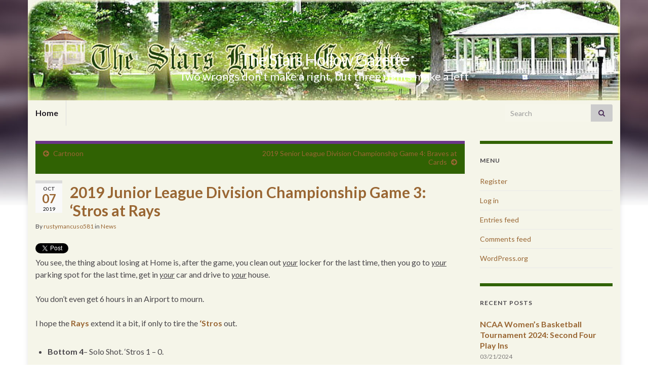

--- FILE ---
content_type: text/html; charset=UTF-8
request_url: https://thestarshollowgazette.com/2019/10/07/2019-junior-league-division-championship-game-3-stros-at-rays/
body_size: 15512
content:
<!DOCTYPE html><!--[if IE 7]>
<html class="ie ie7" lang="en-US" prefix="og: http://ogp.me/ns#">
<![endif]-->
<!--[if IE 8]>
<html class="ie ie8" lang="en-US" prefix="og: http://ogp.me/ns#">
<![endif]-->
<!--[if !(IE 7) & !(IE 8)]><!-->
<html lang="en-US" prefix="og: http://ogp.me/ns#">
<!--<![endif]-->
    <head>
        <meta charset="UTF-8">
        <meta http-equiv="X-UA-Compatible" content="IE=edge">
        <meta name="viewport" content="width=device-width, initial-scale=1">
        <title>2019 Junior League Division Championship Game 3: &#8216;Stros at Rays &#8211; The Stars Hollow Gazette</title>
<meta name='robots' content='max-image-preview:large' />
	<style>img:is([sizes="auto" i], [sizes^="auto," i]) { contain-intrinsic-size: 3000px 1500px }</style>
	<link rel="alternate" type="application/rss+xml" title="The Stars Hollow Gazette &raquo; Feed" href="https://thestarshollowgazette.com/feed/" />
<link rel="alternate" type="application/rss+xml" title="The Stars Hollow Gazette &raquo; Comments Feed" href="https://thestarshollowgazette.com/comments/feed/" />
<script type="text/javascript">
/* <![CDATA[ */
window._wpemojiSettings = {"baseUrl":"https:\/\/s.w.org\/images\/core\/emoji\/16.0.1\/72x72\/","ext":".png","svgUrl":"https:\/\/s.w.org\/images\/core\/emoji\/16.0.1\/svg\/","svgExt":".svg","source":{"concatemoji":"https:\/\/thestarshollowgazette.com\/wp-includes\/js\/wp-emoji-release.min.js?ver=6.8.3"}};
/*! This file is auto-generated */
!function(s,n){var o,i,e;function c(e){try{var t={supportTests:e,timestamp:(new Date).valueOf()};sessionStorage.setItem(o,JSON.stringify(t))}catch(e){}}function p(e,t,n){e.clearRect(0,0,e.canvas.width,e.canvas.height),e.fillText(t,0,0);var t=new Uint32Array(e.getImageData(0,0,e.canvas.width,e.canvas.height).data),a=(e.clearRect(0,0,e.canvas.width,e.canvas.height),e.fillText(n,0,0),new Uint32Array(e.getImageData(0,0,e.canvas.width,e.canvas.height).data));return t.every(function(e,t){return e===a[t]})}function u(e,t){e.clearRect(0,0,e.canvas.width,e.canvas.height),e.fillText(t,0,0);for(var n=e.getImageData(16,16,1,1),a=0;a<n.data.length;a++)if(0!==n.data[a])return!1;return!0}function f(e,t,n,a){switch(t){case"flag":return n(e,"\ud83c\udff3\ufe0f\u200d\u26a7\ufe0f","\ud83c\udff3\ufe0f\u200b\u26a7\ufe0f")?!1:!n(e,"\ud83c\udde8\ud83c\uddf6","\ud83c\udde8\u200b\ud83c\uddf6")&&!n(e,"\ud83c\udff4\udb40\udc67\udb40\udc62\udb40\udc65\udb40\udc6e\udb40\udc67\udb40\udc7f","\ud83c\udff4\u200b\udb40\udc67\u200b\udb40\udc62\u200b\udb40\udc65\u200b\udb40\udc6e\u200b\udb40\udc67\u200b\udb40\udc7f");case"emoji":return!a(e,"\ud83e\udedf")}return!1}function g(e,t,n,a){var r="undefined"!=typeof WorkerGlobalScope&&self instanceof WorkerGlobalScope?new OffscreenCanvas(300,150):s.createElement("canvas"),o=r.getContext("2d",{willReadFrequently:!0}),i=(o.textBaseline="top",o.font="600 32px Arial",{});return e.forEach(function(e){i[e]=t(o,e,n,a)}),i}function t(e){var t=s.createElement("script");t.src=e,t.defer=!0,s.head.appendChild(t)}"undefined"!=typeof Promise&&(o="wpEmojiSettingsSupports",i=["flag","emoji"],n.supports={everything:!0,everythingExceptFlag:!0},e=new Promise(function(e){s.addEventListener("DOMContentLoaded",e,{once:!0})}),new Promise(function(t){var n=function(){try{var e=JSON.parse(sessionStorage.getItem(o));if("object"==typeof e&&"number"==typeof e.timestamp&&(new Date).valueOf()<e.timestamp+604800&&"object"==typeof e.supportTests)return e.supportTests}catch(e){}return null}();if(!n){if("undefined"!=typeof Worker&&"undefined"!=typeof OffscreenCanvas&&"undefined"!=typeof URL&&URL.createObjectURL&&"undefined"!=typeof Blob)try{var e="postMessage("+g.toString()+"("+[JSON.stringify(i),f.toString(),p.toString(),u.toString()].join(",")+"));",a=new Blob([e],{type:"text/javascript"}),r=new Worker(URL.createObjectURL(a),{name:"wpTestEmojiSupports"});return void(r.onmessage=function(e){c(n=e.data),r.terminate(),t(n)})}catch(e){}c(n=g(i,f,p,u))}t(n)}).then(function(e){for(var t in e)n.supports[t]=e[t],n.supports.everything=n.supports.everything&&n.supports[t],"flag"!==t&&(n.supports.everythingExceptFlag=n.supports.everythingExceptFlag&&n.supports[t]);n.supports.everythingExceptFlag=n.supports.everythingExceptFlag&&!n.supports.flag,n.DOMReady=!1,n.readyCallback=function(){n.DOMReady=!0}}).then(function(){return e}).then(function(){var e;n.supports.everything||(n.readyCallback(),(e=n.source||{}).concatemoji?t(e.concatemoji):e.wpemoji&&e.twemoji&&(t(e.twemoji),t(e.wpemoji)))}))}((window,document),window._wpemojiSettings);
/* ]]> */
</script>
<style id='wp-emoji-styles-inline-css' type='text/css'>

	img.wp-smiley, img.emoji {
		display: inline !important;
		border: none !important;
		box-shadow: none !important;
		height: 1em !important;
		width: 1em !important;
		margin: 0 0.07em !important;
		vertical-align: -0.1em !important;
		background: none !important;
		padding: 0 !important;
	}
</style>
<link rel='stylesheet' id='wp-block-library-css' href='https://thestarshollowgazette.com/wp-includes/css/dist/block-library/style.min.css?ver=6.8.3' type='text/css' media='all' />
<style id='classic-theme-styles-inline-css' type='text/css'>
/*! This file is auto-generated */
.wp-block-button__link{color:#fff;background-color:#32373c;border-radius:9999px;box-shadow:none;text-decoration:none;padding:calc(.667em + 2px) calc(1.333em + 2px);font-size:1.125em}.wp-block-file__button{background:#32373c;color:#fff;text-decoration:none}
</style>
<style id='global-styles-inline-css' type='text/css'>
:root{--wp--preset--aspect-ratio--square: 1;--wp--preset--aspect-ratio--4-3: 4/3;--wp--preset--aspect-ratio--3-4: 3/4;--wp--preset--aspect-ratio--3-2: 3/2;--wp--preset--aspect-ratio--2-3: 2/3;--wp--preset--aspect-ratio--16-9: 16/9;--wp--preset--aspect-ratio--9-16: 9/16;--wp--preset--color--black: #000000;--wp--preset--color--cyan-bluish-gray: #abb8c3;--wp--preset--color--white: #ffffff;--wp--preset--color--pale-pink: #f78da7;--wp--preset--color--vivid-red: #cf2e2e;--wp--preset--color--luminous-vivid-orange: #ff6900;--wp--preset--color--luminous-vivid-amber: #fcb900;--wp--preset--color--light-green-cyan: #7bdcb5;--wp--preset--color--vivid-green-cyan: #00d084;--wp--preset--color--pale-cyan-blue: #8ed1fc;--wp--preset--color--vivid-cyan-blue: #0693e3;--wp--preset--color--vivid-purple: #9b51e0;--wp--preset--gradient--vivid-cyan-blue-to-vivid-purple: linear-gradient(135deg,rgba(6,147,227,1) 0%,rgb(155,81,224) 100%);--wp--preset--gradient--light-green-cyan-to-vivid-green-cyan: linear-gradient(135deg,rgb(122,220,180) 0%,rgb(0,208,130) 100%);--wp--preset--gradient--luminous-vivid-amber-to-luminous-vivid-orange: linear-gradient(135deg,rgba(252,185,0,1) 0%,rgba(255,105,0,1) 100%);--wp--preset--gradient--luminous-vivid-orange-to-vivid-red: linear-gradient(135deg,rgba(255,105,0,1) 0%,rgb(207,46,46) 100%);--wp--preset--gradient--very-light-gray-to-cyan-bluish-gray: linear-gradient(135deg,rgb(238,238,238) 0%,rgb(169,184,195) 100%);--wp--preset--gradient--cool-to-warm-spectrum: linear-gradient(135deg,rgb(74,234,220) 0%,rgb(151,120,209) 20%,rgb(207,42,186) 40%,rgb(238,44,130) 60%,rgb(251,105,98) 80%,rgb(254,248,76) 100%);--wp--preset--gradient--blush-light-purple: linear-gradient(135deg,rgb(255,206,236) 0%,rgb(152,150,240) 100%);--wp--preset--gradient--blush-bordeaux: linear-gradient(135deg,rgb(254,205,165) 0%,rgb(254,45,45) 50%,rgb(107,0,62) 100%);--wp--preset--gradient--luminous-dusk: linear-gradient(135deg,rgb(255,203,112) 0%,rgb(199,81,192) 50%,rgb(65,88,208) 100%);--wp--preset--gradient--pale-ocean: linear-gradient(135deg,rgb(255,245,203) 0%,rgb(182,227,212) 50%,rgb(51,167,181) 100%);--wp--preset--gradient--electric-grass: linear-gradient(135deg,rgb(202,248,128) 0%,rgb(113,206,126) 100%);--wp--preset--gradient--midnight: linear-gradient(135deg,rgb(2,3,129) 0%,rgb(40,116,252) 100%);--wp--preset--font-size--small: 14px;--wp--preset--font-size--medium: 20px;--wp--preset--font-size--large: 20px;--wp--preset--font-size--x-large: 42px;--wp--preset--font-size--tiny: 10px;--wp--preset--font-size--regular: 16px;--wp--preset--font-size--larger: 26px;--wp--preset--spacing--20: 0.44rem;--wp--preset--spacing--30: 0.67rem;--wp--preset--spacing--40: 1rem;--wp--preset--spacing--50: 1.5rem;--wp--preset--spacing--60: 2.25rem;--wp--preset--spacing--70: 3.38rem;--wp--preset--spacing--80: 5.06rem;--wp--preset--shadow--natural: 6px 6px 9px rgba(0, 0, 0, 0.2);--wp--preset--shadow--deep: 12px 12px 50px rgba(0, 0, 0, 0.4);--wp--preset--shadow--sharp: 6px 6px 0px rgba(0, 0, 0, 0.2);--wp--preset--shadow--outlined: 6px 6px 0px -3px rgba(255, 255, 255, 1), 6px 6px rgba(0, 0, 0, 1);--wp--preset--shadow--crisp: 6px 6px 0px rgba(0, 0, 0, 1);}:where(.is-layout-flex){gap: 0.5em;}:where(.is-layout-grid){gap: 0.5em;}body .is-layout-flex{display: flex;}.is-layout-flex{flex-wrap: wrap;align-items: center;}.is-layout-flex > :is(*, div){margin: 0;}body .is-layout-grid{display: grid;}.is-layout-grid > :is(*, div){margin: 0;}:where(.wp-block-columns.is-layout-flex){gap: 2em;}:where(.wp-block-columns.is-layout-grid){gap: 2em;}:where(.wp-block-post-template.is-layout-flex){gap: 1.25em;}:where(.wp-block-post-template.is-layout-grid){gap: 1.25em;}.has-black-color{color: var(--wp--preset--color--black) !important;}.has-cyan-bluish-gray-color{color: var(--wp--preset--color--cyan-bluish-gray) !important;}.has-white-color{color: var(--wp--preset--color--white) !important;}.has-pale-pink-color{color: var(--wp--preset--color--pale-pink) !important;}.has-vivid-red-color{color: var(--wp--preset--color--vivid-red) !important;}.has-luminous-vivid-orange-color{color: var(--wp--preset--color--luminous-vivid-orange) !important;}.has-luminous-vivid-amber-color{color: var(--wp--preset--color--luminous-vivid-amber) !important;}.has-light-green-cyan-color{color: var(--wp--preset--color--light-green-cyan) !important;}.has-vivid-green-cyan-color{color: var(--wp--preset--color--vivid-green-cyan) !important;}.has-pale-cyan-blue-color{color: var(--wp--preset--color--pale-cyan-blue) !important;}.has-vivid-cyan-blue-color{color: var(--wp--preset--color--vivid-cyan-blue) !important;}.has-vivid-purple-color{color: var(--wp--preset--color--vivid-purple) !important;}.has-black-background-color{background-color: var(--wp--preset--color--black) !important;}.has-cyan-bluish-gray-background-color{background-color: var(--wp--preset--color--cyan-bluish-gray) !important;}.has-white-background-color{background-color: var(--wp--preset--color--white) !important;}.has-pale-pink-background-color{background-color: var(--wp--preset--color--pale-pink) !important;}.has-vivid-red-background-color{background-color: var(--wp--preset--color--vivid-red) !important;}.has-luminous-vivid-orange-background-color{background-color: var(--wp--preset--color--luminous-vivid-orange) !important;}.has-luminous-vivid-amber-background-color{background-color: var(--wp--preset--color--luminous-vivid-amber) !important;}.has-light-green-cyan-background-color{background-color: var(--wp--preset--color--light-green-cyan) !important;}.has-vivid-green-cyan-background-color{background-color: var(--wp--preset--color--vivid-green-cyan) !important;}.has-pale-cyan-blue-background-color{background-color: var(--wp--preset--color--pale-cyan-blue) !important;}.has-vivid-cyan-blue-background-color{background-color: var(--wp--preset--color--vivid-cyan-blue) !important;}.has-vivid-purple-background-color{background-color: var(--wp--preset--color--vivid-purple) !important;}.has-black-border-color{border-color: var(--wp--preset--color--black) !important;}.has-cyan-bluish-gray-border-color{border-color: var(--wp--preset--color--cyan-bluish-gray) !important;}.has-white-border-color{border-color: var(--wp--preset--color--white) !important;}.has-pale-pink-border-color{border-color: var(--wp--preset--color--pale-pink) !important;}.has-vivid-red-border-color{border-color: var(--wp--preset--color--vivid-red) !important;}.has-luminous-vivid-orange-border-color{border-color: var(--wp--preset--color--luminous-vivid-orange) !important;}.has-luminous-vivid-amber-border-color{border-color: var(--wp--preset--color--luminous-vivid-amber) !important;}.has-light-green-cyan-border-color{border-color: var(--wp--preset--color--light-green-cyan) !important;}.has-vivid-green-cyan-border-color{border-color: var(--wp--preset--color--vivid-green-cyan) !important;}.has-pale-cyan-blue-border-color{border-color: var(--wp--preset--color--pale-cyan-blue) !important;}.has-vivid-cyan-blue-border-color{border-color: var(--wp--preset--color--vivid-cyan-blue) !important;}.has-vivid-purple-border-color{border-color: var(--wp--preset--color--vivid-purple) !important;}.has-vivid-cyan-blue-to-vivid-purple-gradient-background{background: var(--wp--preset--gradient--vivid-cyan-blue-to-vivid-purple) !important;}.has-light-green-cyan-to-vivid-green-cyan-gradient-background{background: var(--wp--preset--gradient--light-green-cyan-to-vivid-green-cyan) !important;}.has-luminous-vivid-amber-to-luminous-vivid-orange-gradient-background{background: var(--wp--preset--gradient--luminous-vivid-amber-to-luminous-vivid-orange) !important;}.has-luminous-vivid-orange-to-vivid-red-gradient-background{background: var(--wp--preset--gradient--luminous-vivid-orange-to-vivid-red) !important;}.has-very-light-gray-to-cyan-bluish-gray-gradient-background{background: var(--wp--preset--gradient--very-light-gray-to-cyan-bluish-gray) !important;}.has-cool-to-warm-spectrum-gradient-background{background: var(--wp--preset--gradient--cool-to-warm-spectrum) !important;}.has-blush-light-purple-gradient-background{background: var(--wp--preset--gradient--blush-light-purple) !important;}.has-blush-bordeaux-gradient-background{background: var(--wp--preset--gradient--blush-bordeaux) !important;}.has-luminous-dusk-gradient-background{background: var(--wp--preset--gradient--luminous-dusk) !important;}.has-pale-ocean-gradient-background{background: var(--wp--preset--gradient--pale-ocean) !important;}.has-electric-grass-gradient-background{background: var(--wp--preset--gradient--electric-grass) !important;}.has-midnight-gradient-background{background: var(--wp--preset--gradient--midnight) !important;}.has-small-font-size{font-size: var(--wp--preset--font-size--small) !important;}.has-medium-font-size{font-size: var(--wp--preset--font-size--medium) !important;}.has-large-font-size{font-size: var(--wp--preset--font-size--large) !important;}.has-x-large-font-size{font-size: var(--wp--preset--font-size--x-large) !important;}
:where(.wp-block-post-template.is-layout-flex){gap: 1.25em;}:where(.wp-block-post-template.is-layout-grid){gap: 1.25em;}
:where(.wp-block-columns.is-layout-flex){gap: 2em;}:where(.wp-block-columns.is-layout-grid){gap: 2em;}
:root :where(.wp-block-pullquote){font-size: 1.5em;line-height: 1.6;}
</style>
<link rel='stylesheet' id='wp-polls-css' href='https://thestarshollowgazette.com/wp-content/plugins/wp-polls/polls-css.css?ver=2.77.3' type='text/css' media='all' />
<style id='wp-polls-inline-css' type='text/css'>
.wp-polls .pollbar {
	margin: 1px;
	font-size: 6px;
	line-height: 8px;
	height: 8px;
	background-image: url('https://thestarshollowgazette.com/wp-content/plugins/wp-polls/images/default/pollbg.gif');
	border: 1px solid #c8c8c8;
}

</style>
<link rel='stylesheet' id='wp-components-css' href='https://thestarshollowgazette.com/wp-includes/css/dist/components/style.min.css?ver=6.8.3' type='text/css' media='all' />
<link rel='stylesheet' id='godaddy-styles-css' href='https://thestarshollowgazette.com/wp-content/mu-plugins/vendor/wpex/godaddy-launch/includes/Dependencies/GoDaddy/Styles/build/latest.css?ver=2.0.2' type='text/css' media='all' />
<link rel='stylesheet' id='bootstrap-css' href='https://thestarshollowgazette.com/wp-content/themes/graphene/bootstrap/css/bootstrap.min.css?ver=6.8.3' type='text/css' media='all' />
<link rel='stylesheet' id='font-awesome-css' href='https://thestarshollowgazette.com/wp-content/themes/graphene/fonts/font-awesome/css/font-awesome.min.css?ver=6.8.3' type='text/css' media='all' />
<link rel='stylesheet' id='graphene-css' href='https://thestarshollowgazette.com/wp-content/themes/graphene/style.css?ver=2.9.4' type='text/css' media='screen' />
<link rel='stylesheet' id='graphene-responsive-css' href='https://thestarshollowgazette.com/wp-content/themes/graphene/responsive.css?ver=2.9.4' type='text/css' media='all' />
<link rel='stylesheet' id='graphene-blocks-css' href='https://thestarshollowgazette.com/wp-content/themes/graphene/blocks.css?ver=2.9.4' type='text/css' media='all' />
<script type="text/javascript" src="https://thestarshollowgazette.com/wp-includes/js/jquery/jquery.min.js?ver=3.7.1" id="jquery-core-js"></script>
<script type="text/javascript" src="https://thestarshollowgazette.com/wp-includes/js/jquery/jquery-migrate.min.js?ver=3.4.1" id="jquery-migrate-js"></script>
<script type="text/javascript" src="https://thestarshollowgazette.com/wp-content/themes/graphene/bootstrap/js/bootstrap.min.js?ver=2.9.4" id="bootstrap-js"></script>
<script type="text/javascript" src="https://thestarshollowgazette.com/wp-content/themes/graphene/js/bootstrap-hover-dropdown/bootstrap-hover-dropdown.min.js?ver=2.9.4" id="bootstrap-hover-dropdown-js"></script>
<script type="text/javascript" src="https://thestarshollowgazette.com/wp-content/themes/graphene/js/bootstrap-submenu/bootstrap-submenu.min.js?ver=2.9.4" id="bootstrap-submenu-js"></script>
<script type="text/javascript" src="https://thestarshollowgazette.com/wp-content/themes/graphene/js/jquery.infinitescroll.min.js?ver=2.9.4" id="infinite-scroll-js"></script>
<script type="text/javascript" id="graphene-js-extra">
/* <![CDATA[ */
var grapheneJS = {"siteurl":"https:\/\/thestarshollowgazette.com","ajaxurl":"https:\/\/thestarshollowgazette.com\/wp-admin\/admin-ajax.php","templateUrl":"https:\/\/thestarshollowgazette.com\/wp-content\/themes\/graphene","isSingular":"1","enableStickyMenu":"","shouldShowComments":"1","commentsOrder":"newest","sliderDisable":"1","sliderInterval":"7000","infScrollBtnLbl":"Load more","infScrollOn":"1","infScrollCommentsOn":"1","totalPosts":"1","postsPerPage":"10","isPageNavi":"","infScrollMsgText":"Fetching window.grapheneInfScrollItemsPerPage of window.grapheneInfScrollItemsLeft items left ...","infScrollMsgTextPlural":"Fetching window.grapheneInfScrollItemsPerPage of window.grapheneInfScrollItemsLeft items left ...","infScrollFinishedText":"All loaded!","commentsPerPage":"50","totalComments":"0","infScrollCommentsMsg":"Fetching window.grapheneInfScrollCommentsPerPage of window.grapheneInfScrollCommentsLeft comments left ...","infScrollCommentsMsgPlural":"Fetching window.grapheneInfScrollCommentsPerPage of window.grapheneInfScrollCommentsLeft comments left ...","infScrollCommentsFinishedMsg":"All comments loaded!","disableLiveSearch":"1","txtNoResult":"No result found.","isMasonry":""};
/* ]]> */
</script>
<script type="text/javascript" src="https://thestarshollowgazette.com/wp-content/themes/graphene/js/graphene.js?ver=2.9.4" id="graphene-js"></script>
<link rel="https://api.w.org/" href="https://thestarshollowgazette.com/wp-json/" /><link rel="alternate" title="JSON" type="application/json" href="https://thestarshollowgazette.com/wp-json/wp/v2/posts/34296" /><link rel="EditURI" type="application/rsd+xml" title="RSD" href="https://thestarshollowgazette.com/xmlrpc.php?rsd" />
<meta name="generator" content="WordPress 6.8.3" />
<link rel="canonical" href="https://thestarshollowgazette.com/2019/10/07/2019-junior-league-division-championship-game-3-stros-at-rays/" />
<link rel='shortlink' href='https://thestarshollowgazette.com/?p=34296' />
<link rel="alternate" title="oEmbed (JSON)" type="application/json+oembed" href="https://thestarshollowgazette.com/wp-json/oembed/1.0/embed?url=https%3A%2F%2Fthestarshollowgazette.com%2F2019%2F10%2F07%2F2019-junior-league-division-championship-game-3-stros-at-rays%2F" />
<link rel="alternate" title="oEmbed (XML)" type="text/xml+oembed" href="https://thestarshollowgazette.com/wp-json/oembed/1.0/embed?url=https%3A%2F%2Fthestarshollowgazette.com%2F2019%2F10%2F07%2F2019-junior-league-division-championship-game-3-stros-at-rays%2F&#038;format=xml" />
		<script>
		   WebFontConfig = {
		      google: { 
		      	families: ["Lato:400,400i,700,700i&display=swap"]		      }
		   };

		   (function(d) {
		      var wf = d.createElement('script'), s = d.scripts[0];
		      wf.src = 'https://ajax.googleapis.com/ajax/libs/webfont/1.6.26/webfont.js';
		      wf.async = true;
		      s.parentNode.insertBefore(wf, s);
		   })(document);
		</script>
	<style type="text/css">
.top-bar{background-color:#F5F5E9} .top-bar .searchform .btn-default, .top-bar #top_search .searchform .btn-default{color:#F5F5E9}.navbar {background: #F5F5E9} @media only screen and (max-width: 768px){ #mega-menu-wrap-Header-Menu .mega-menu-toggle + #mega-menu-Header-Menu {background: #F5F5E9} }#content, body > .container > .panel-layout, #header {background-color: #F5F5E9}.post, .singular .post, .singular .posts-list .post, .homepage_pane, .entry-author {background-color: #F5F5E9}.entry-footer {border-color: #F5F5E9}.post-title, .post-title a, .post-title a:hover, .post-title a:visited {color: #996633}a, .post .date .day, .pagination>li>a, .pagination>li>a:hover, .pagination>li>span, #comments > h4.current a, #comments > h4.current a .fa, .post-nav-top p, .post-nav-top a, .autocomplete-suggestions strong {color: #996633}a:focus, a:hover, .post-nav-top a:hover {color: #663300}.sticky {border-color: #F5F5E9}.child-page {background-color: #F5F5E9}.sidebar .sidebar-wrap {background-color: #F5F5E9; border-color: #306203}.btn, .btn:focus, .btn:hover, .btn a, .Button, .colour-preview .button, input[type="submit"], button[type="submit"], #commentform #submit, .wpsc_buy_button, #back-to-top, .wp-block-button .wp-block-button__link:not(.has-background) {background: #306203; color: #ffffff} .wp-block-button.is-style-outline .wp-block-button__link {background:transparent; border-color: #306203}.btn.btn-outline, .btn.btn-outline:hover {color: #306203;border-color: #306203}.post-nav-top, .archive-title, .page-title, .term-desc, .breadcrumb {background-color: #306203; border-color: #6b3589}#comments .comment, #comments .pingback, #comments .trackback {background-color: #F5F5E9; border-color: #eeeeee; box-shadow: 0 0 3px #eeeeee; box-shadow: 0 0 3px rgba(238,238,238,0.05); color: #4a474b}#header .header_title{ font-weight:Bold; }.carousel, .carousel .item{height:400px}@media (max-width: 991px) {.carousel, .carousel .item{height:250px}}#header{max-height:198px}.post-title, .post-title a, .post-title a:hover, .post-title a:visited{ color: #996633 }
</style>
		<script type="application/ld+json">{"@context":"http:\/\/schema.org","@type":"Article","mainEntityOfPage":"https:\/\/thestarshollowgazette.com\/2019\/10\/07\/2019-junior-league-division-championship-game-3-stros-at-rays\/","publisher":{"@type":"Organization","name":"The Stars Hollow Gazette"},"headline":"2019 Junior League Division Championship Game 3: &#8216;Stros at Rays","datePublished":"2019-10-07T12:30:42+00:00","dateModified":"2019-10-07T04:22:49+00:00","description":"You see, the thing about losing at Home is, after the game, you clean out your locker for the last time, then you go to your parking spot for the last time, get in your car and drive to your house. You don't even get 6 hours in an Airport to mourn. I hope the ...","author":{"@type":"Person","name":"rustymancuso581"}}</script>
	<style type="text/css">.recentcomments a{display:inline !important;padding:0 !important;margin:0 !important;}</style><style type="text/css" id="custom-background-css">
body.custom-background { background-image: url("https://thestarshollowgazette.com/wp-content/themes/graphene/images/bg.jpg"); background-position: center top; background-size: contain; background-repeat: no-repeat; background-attachment: scroll; }
</style>
	<meta property="og:type" content="article" />
<meta property="og:title" content="2019 Junior League Division Championship Game 3: &#8216;Stros at Rays" />
<meta property="og:url" content="https://thestarshollowgazette.com/2019/10/07/2019-junior-league-division-championship-game-3-stros-at-rays/" />
<meta property="og:site_name" content="The Stars Hollow Gazette" />
<meta property="og:description" content="You see, the thing about losing at Home is, after the game, you clean out your locker for the last time, then you go to your parking spot for the last time, get in your car and drive to your house. You don&#039;t even get 6 hours in an Airport to mourn. I hope the ..." />
<meta property="og:updated_time" content="2019-10-07T04:22:49+00:00" />
<meta property="article:modified_time" content="2019-10-07T04:22:49+00:00" />
<meta property="article:published_time" content="2019-10-07T12:30:42+00:00" />
    </head>
    <body class="wp-singular post-template-default single single-post postid-34296 single-format-standard custom-background wp-embed-responsive wp-theme-graphene layout-boxed two_col_left two-columns singular equal-widget-bg">
        
        <div class="container boxed-wrapper">
            
            

            <div id="header" class="row">

                <img src="https://thestarshollowgazette.com/wp-content/uploads/2015/10/gazebobanner_new_1024x183-1024x183.jpg" alt="gazebobanner_new_1024x183" title="gazebobanner_new_1024x183" width="1024" height="183" />                
                                                                </div>


                        <nav class="navbar row ">

                <div class="navbar-header align-center">
                		                    <button type="button" class="navbar-toggle collapsed" data-toggle="collapse" data-target="#header-menu-wrap, #secondary-menu-wrap">
	                        <span class="sr-only">Toggle navigation</span>
	                        <span class="icon-bar"></span>
	                        <span class="icon-bar"></span>
	                        <span class="icon-bar"></span>
	                    </button>
                	                    
                    
                                            <p class="header_title">
                            <a href="https://thestarshollowgazette.com" title="Go back to the front page">                                The Stars Hollow Gazette                            </a>                        </p>
                    
                                                    <p class="header_desc">Two wrongs don&#039;t make a right, but three rights make a left</p>
                                            
                                    </div>

                                    <div class="collapse navbar-collapse" id="header-menu-wrap">

            			<ul class="nav navbar-nav flip"><li ><a href="https://thestarshollowgazette.com/">Home</a></li></ul>                        
            			                            <div id="top_search" class="navbar-form navbar-right">
                                <form class="searchform" method="get" action="https://thestarshollowgazette.com">
	<div class="input-group">
		<div class="form-group live-search-input">
			<label for="s" class="screen-reader-text">Search for:</label>
		    <input type="text" id="s" name="s" class="form-control" placeholder="Search">
		    		</div>
	    <span class="input-group-btn">
	    	<button class="btn btn-default" type="submit"><i class="fa fa-search"></i></button>
	    </span>
    </div>
    </form>                                                            </div>
                                                
                                            </div>
                
                                    
                            </nav>

            
            <div id="content" class="clearfix hfeed row">
                
                    
                                        
                    <div id="content-main" class="clearfix content-main col-md-9">
                    
	
		<div class="post-nav post-nav-top clearfix">
			<p class="previous col-sm-6"><i class="fa fa-arrow-circle-left"></i> <a href="https://thestarshollowgazette.com/2019/10/07/cartnoon-248/" rel="prev">Cartnoon</a></p>			<p class="next-post col-sm-6"><a href="https://thestarshollowgazette.com/2019/10/07/2019-senior-league-division-championship-game-4-braves-at-cards/" rel="next">2019 Senior League Division Championship Game 4: Braves at Cards</a> <i class="fa fa-arrow-circle-right"></i></p>					</div>
		        
<div id="post-34296" class="clearfix post post-34296 type-post status-publish format-standard hentry category-news tag-2019-mlb-playoffs tag-mlb-playoffs item-wrap">
		
	<div class="entry clearfix">
    	
                    	<div class="post-date date alpha with-year">
            <p class="default_date">
            	<span class="month">Oct</span>
                <span class="day">07</span>
                	                <span class="year">2019</span>
                            </p>
                    </div>
            
		        <h1 class="post-title entry-title">
			2019 Junior League Division Championship Game 3: &#8216;Stros at Rays			        </h1>
		
			    <ul class="post-meta entry-meta clearfix">
	    		        <li class="byline">
	        	By <span class="author"><a href="https://thestarshollowgazette.com/author/rustymancuso581/" rel="author">rustymancuso581</a></span><span class="entry-cat"> in <span class="terms"><a class="term term-category term-6552" href="https://thestarshollowgazette.com/category/news/">News</a></span></span>	        </li>
	        	    </ul>
    
				
				<div class="entry-content clearfix">
							
						<div class="add-this"><a href="https://twitter.com/share" class="twitter-share-button"{count} data-via="starshollowgzt">Tweet</a>
<script>!function(d,s,id){var js,fjs=d.getElementsByTagName(s)[0],p=/^http:/.test(d.location)?'http':'https';if(!d.getElementById(id)){js=d.createElement(s);js.id=id;js.src=p+'://platform.twitter.com/widgets.js';fjs.parentNode.insertBefore(js,fjs);}}(document, 'script', 'twitter-wjs');</script></div>				
						<p>You see, the thing about losing at Home is, after the game, you clean out <i><u>your</u></i> locker for the last time, then you go to <i><u>your</u></i> parking spot for the last time, get in <i><u>your</u></i> car and drive to <i><u>your</u></i> house.</p>
<p>You don&#8217;t even get 6 hours in an Airport to mourn.</p>
<p>I hope the <b><a href="https://en.wikipedia.org/wiki/Tampa_Bay_Rays">Rays</a></b> extend it a bit, if only to tire the <b><a href="https://en.wikipedia.org/wiki/Houston_Astros">&#8216;Stros</a></b> out.</p>
<ul>
<li><b>Bottom 4</b>&#8211; Solo Shot.  &#8216;Stros 1 &#8211; 0.</li>
<li><b>Bottom 7</b>&#8211; Error. Double.  RBI Single.  &#8216;Stros 2 &#8211; 0.</li>
<li><b>Bottom 8</b>&#8211; Single.  Single.  Cacrifice. RBI Single.  &#8216;Stros 3 &#8211; 0.</li>
<li><b>Top 9</b>&#8211; Single.  Single.  Wild Pitch.  Walk.  RBI Sacrifice.  &#8216;Stros 3 &#8211; 1 Final.  &#8216;Stros lead Series 2 &#8211; 0.</li>
</ul>
<p>The <b><a href="https://www.mlb.com/rays">Rays&#8217;</a></b> hope is Charlie Morton (R, 16 &#8211; 6, 3.05 ERA) who&#8217;s had 4 years in the Playoffs (including this one) with 8 appearances for a record of 3 &#8211; 2.  He&#8217;s allowed 17 Runs in 36.1 Innings with 3 HR, 15 Walks and 35 Ks for an ERA of 3.96.  He throws Heat (not as often as some) and Curves with an occasional Cutter.</p>
<p>The <b><a href="https://www.mlb.com/astros">&#8216;Stros</a></b> look to close it out early behind Zack Greinke (R, 18 &#8211; 5, 2.93 ERA), a 5 year Post Season Veteran with 11 appearances and a record of 3 &#8211; 4.  In 67 Innings he&#8217;s allowed 33 Runs with 9 HRs and 15 Walks to 59 Ks for an ERA of 4.03.  He throws less than 50% Fastballs and spreads his junk between Changeups, Sliders, and Curves.</p>
								</div>
		
			    <ul class="entry-footer">
	    		        <li class="post-tags col-sm-8"><i class="fa fa-tags" title="Tags"></i> <span class="terms"><a class="term term-tagpost_tag term-7424" href="https://thestarshollowgazette.com/tag/2019-mlb-playoffs/">2019 MLB Playoffs</a>, <a class="term term-tagpost_tag term-6878" href="https://thestarshollowgazette.com/tag/mlb-playoffs/">MLB Playoffs</a></span></li>
	        	    </ul>
    	</div>

</div>

    <div class="entry-author">
        <div class="row">
            <div class="author-avatar col-sm-3">
            	<a href="https://thestarshollowgazette.com/author/rustymancuso581/" rel="author">
					<img alt='' src='https://secure.gravatar.com/avatar/0ab56b4d97b12ec90d9ad8d242b563b88acb8a212cd494439625c323191619c0?s=200&#038;d=blank&#038;r=r' srcset='https://secure.gravatar.com/avatar/0ab56b4d97b12ec90d9ad8d242b563b88acb8a212cd494439625c323191619c0?s=400&#038;d=blank&#038;r=r 2x' class='avatar avatar-200 photo' height='200' width='200' decoding='async'/>                </a>
            </div>

            <div class="author-bio col-sm-9">
                <h3 class="section-title-sm">rustymancuso581</h3>
                    <ul class="author-social">
    	        
			        <li><a href="mailto:petal@menspac.com"><i class="fa fa-envelope-o"></i></a></li>
            </ul>
                </div>
        </div>
    </div>
    












            
  

                </div><!-- #content-main -->
        
            
<div id="sidebar1" class="sidebar sidebar-right widget-area col-md-3">

	
    <div id="meta-3" class="sidebar-wrap widget_meta"><h2 class="widget-title">Menu</h2>
		<ul>
			<li><a href="https://thestarshollowgazette.com/wp-login.php?action=register">Register</a></li>			<li><a href="https://thestarshollowgazette.com/wp-login.php">Log in</a></li>
			<li><a href="https://thestarshollowgazette.com/feed/">Entries feed</a></li>
			<li><a href="https://thestarshollowgazette.com/comments/feed/">Comments feed</a></li>

			<li><a href="https://wordpress.org/">WordPress.org</a></li>
		</ul>

		</div>
		<div id="recent-posts-2" class="sidebar-wrap widget_recent_entries">
		<h2 class="widget-title">Recent Posts</h2>
		<ul>
											<li>
					<a href="https://thestarshollowgazette.com/2024/03/21/ncaa-womens-basketball-tournament-2024-second-four-play-ins/">NCAA Women&#8217;s Basketball Tournament 2024: Second Four Play Ins</a>
											<span class="post-date">03/21/2024</span>
									</li>
											<li>
					<a href="https://thestarshollowgazette.com/2024/03/21/2024-ncaa-mens-basket-ball-tournament-round-of-64-2nd-34-evening-2/">2024 NCAA Men&#8217;s Basket Ball Tournament &#8211; Round of 64 &#8211; 2nd 34 &#8211; Evening</a>
											<span class="post-date">03/21/2024</span>
									</li>
											<li>
					<a href="https://thestarshollowgazette.com/2024/03/21/2024-ncaa-mens-basket-ball-tournament-round-of-64-1st-34-afternoon/">2024 NCAA Men&#8217;s Basket Ball Tournament &#8211; Round of 64 &#8211; 1st 34 &#8211; Afternoon</a>
											<span class="post-date">03/21/2024</span>
									</li>
											<li>
					<a href="https://thestarshollowgazette.com/2024/03/21/six-in-the-morning-thursday-21-march-2024/">Six In The Morning Thursday 21 March 2024</a>
											<span class="post-date">03/21/2024</span>
									</li>
											<li>
					<a href="https://thestarshollowgazette.com/2024/03/20/ncaa-womens-basketball-tournament-2024-first-four-play-ins-round-1-2/">NCAA Women&#8217;s Basketball Tournament 2024: First Four Play Ins – Round 1</a>
											<span class="post-date">03/20/2024</span>
									</li>
											<li>
					<a href="https://thestarshollowgazette.com/2024/03/20/ncaa-mens-basketball-tournament-2024-second-four-play-ins-2/">NCAA Men&#8217;s Basketball Tournament 2024: Second Four Play Ins</a>
											<span class="post-date">03/20/2024</span>
									</li>
											<li>
					<a href="https://thestarshollowgazette.com/2024/03/20/six-in-the-morning-wednesday-20-march-2024/">Six In The Morning Wednesday 20 March 2024</a>
											<span class="post-date">03/20/2024</span>
									</li>
											<li>
					<a href="https://thestarshollowgazette.com/2024/03/19/2024-ncaa-mens-basket-ball-tournament-play-ins-first-four/">2024 NCAA Men&#8217;s Basket Ball Tournament &#8211; Play-Ins &#8211; First Four</a>
											<span class="post-date">03/19/2024</span>
									</li>
											<li>
					<a href="https://thestarshollowgazette.com/2024/03/19/six-in-the-morning-tuesday-19-march-2024/">Six In The Morning Tuesday 19 March 2024</a>
											<span class="post-date">03/19/2024</span>
									</li>
											<li>
					<a href="https://thestarshollowgazette.com/2024/03/18/six-in-the-morning-monday-18-march-2024/">Six In The Morning Monday 18 March 2024</a>
											<span class="post-date">03/18/2024</span>
									</li>
											<li>
					<a href="https://thestarshollowgazette.com/2024/03/17/six-in-the-morning-sunday-17-march-2024/">Six In The Morning Sunday 17 March 2024</a>
											<span class="post-date">03/17/2024</span>
									</li>
											<li>
					<a href="https://thestarshollowgazette.com/2024/03/16/six-in-the-morning-saturday-16-march-2024/">Six In The Morning Saturday 16 March 2024</a>
											<span class="post-date">03/16/2024</span>
									</li>
											<li>
					<a href="https://thestarshollowgazette.com/2024/03/15/six-in-the-morning-friday-15-march-2024/">Six In The Morning Friday 15 March 2024</a>
											<span class="post-date">03/15/2024</span>
									</li>
											<li>
					<a href="https://thestarshollowgazette.com/2024/03/14/six-in-the-morning-thursday-14-march-2024/">Six In The Morning Thursday 14 March 2024</a>
											<span class="post-date">03/14/2024</span>
									</li>
											<li>
					<a href="https://thestarshollowgazette.com/2024/03/13/six-in-the-morning-wednesday-13-march-2024/">Six In The Morning Wednesday 13 March 2024</a>
											<span class="post-date">03/13/2024</span>
									</li>
											<li>
					<a href="https://thestarshollowgazette.com/2024/03/12/six-in-the-morning-tuesday-12-march-2024/">Six In The Morning Tuesday 12 March 2024</a>
											<span class="post-date">03/12/2024</span>
									</li>
											<li>
					<a href="https://thestarshollowgazette.com/2024/03/11/six-in-the-morning-monday-11-march-2024/">Six In The Morning Monday 11 March 2024</a>
											<span class="post-date">03/11/2024</span>
									</li>
											<li>
					<a href="https://thestarshollowgazette.com/2024/03/10/six-in-the-morning-sunday-10-march-2024/">Six In The Morning Sunday 10 March 2024</a>
											<span class="post-date">03/10/2024</span>
									</li>
											<li>
					<a href="https://thestarshollowgazette.com/2024/03/09/six-in-the-morning-saturday-9-march-2024/">Six In The Morning Saturday 9 March 2024</a>
											<span class="post-date">03/09/2024</span>
									</li>
											<li>
					<a href="https://thestarshollowgazette.com/2024/03/08/six-in-the-morning-friday-8-march-2024/">Six In The Morning Friday 8 March 2024</a>
											<span class="post-date">03/08/2024</span>
									</li>
											<li>
					<a href="https://thestarshollowgazette.com/2024/03/07/six-in-the-morning-thursday-7-march-2024/">Six In The Morning Thursday 7 March 2024</a>
											<span class="post-date">03/07/2024</span>
									</li>
											<li>
					<a href="https://thestarshollowgazette.com/2024/03/06/six-in-the-morning-wednesday-6-march-2024/">Six In The Morning Wednesday 6 March 2024</a>
											<span class="post-date">03/06/2024</span>
									</li>
											<li>
					<a href="https://thestarshollowgazette.com/2024/03/05/six-in-the-morning-tuesday-5-march-2024/">Six In The Morning Tuesday 5 March 2024</a>
											<span class="post-date">03/05/2024</span>
									</li>
											<li>
					<a href="https://thestarshollowgazette.com/2024/03/04/six-in-the-morning-monday-4-march-2024/">Six In The Morning Monday 4 March 2024</a>
											<span class="post-date">03/04/2024</span>
									</li>
											<li>
					<a href="https://thestarshollowgazette.com/2024/03/03/six-in-the-morning-sunday-3-march-2024/">Six In The Morning Sunday 3 March 2024</a>
											<span class="post-date">03/03/2024</span>
									</li>
											<li>
					<a href="https://thestarshollowgazette.com/2024/03/02/six-in-the-morning-saturday-2-march-2024/">Six In The Morning Saturday 2 March 2024</a>
											<span class="post-date">03/02/2024</span>
									</li>
											<li>
					<a href="https://thestarshollowgazette.com/2024/03/01/six-in-the-morning-friday-1-march-2024/">Six In The Morning Friday 1 March 2024</a>
											<span class="post-date">03/01/2024</span>
									</li>
											<li>
					<a href="https://thestarshollowgazette.com/2024/02/29/six-in-the-morning-thursday-29-february-2024/">Six In The Morning Thursday 29 February 2024</a>
											<span class="post-date">02/29/2024</span>
									</li>
											<li>
					<a href="https://thestarshollowgazette.com/2024/02/28/six-in-the-morning-wednesday-28-february-2024/">Six In The Morning Wednesday 28 February 2024</a>
											<span class="post-date">02/28/2024</span>
									</li>
											<li>
					<a href="https://thestarshollowgazette.com/2024/02/27/six-in-the-morning-tuesday-27-february-2024/">Six In The Morning Tuesday 27 February 2024</a>
											<span class="post-date">02/27/2024</span>
									</li>
											<li>
					<a href="https://thestarshollowgazette.com/2024/02/26/six-in-the-morning-monday-26-february-2024/">Six In The Morning Monday 26 February 2024</a>
											<span class="post-date">02/26/2024</span>
									</li>
											<li>
					<a href="https://thestarshollowgazette.com/2024/02/25/six-in-the-morning-sunday-25-february-2024/">Six In The Morning Sunday 25 February 2024</a>
											<span class="post-date">02/25/2024</span>
									</li>
											<li>
					<a href="https://thestarshollowgazette.com/2024/02/24/six-in-the-morning-saturday-24-february-2024/">Six In The Morning Saturday 24 February 2024</a>
											<span class="post-date">02/24/2024</span>
									</li>
											<li>
					<a href="https://thestarshollowgazette.com/2024/02/23/six-in-the-morning-friday-23-february-2024/">Six In The Morning Friday 23 February 2024</a>
											<span class="post-date">02/23/2024</span>
									</li>
											<li>
					<a href="https://thestarshollowgazette.com/2024/02/22/six-in-the-morning-thursday-22-february-2024/">Six In The Morning Thursday 22 February 2024</a>
											<span class="post-date">02/22/2024</span>
									</li>
											<li>
					<a href="https://thestarshollowgazette.com/2024/02/21/six-in-the-morning-wednesday-21-february-2024/">Six In The Morning Wednesday 21 February 2024</a>
											<span class="post-date">02/21/2024</span>
									</li>
											<li>
					<a href="https://thestarshollowgazette.com/2024/02/20/six-in-the-morning-tuesday-20-february-2024/">Six In The Morning Tuesday 20 February 2024</a>
											<span class="post-date">02/20/2024</span>
									</li>
											<li>
					<a href="https://thestarshollowgazette.com/2024/02/19/six-in-the-morning-monday-19-february-2024/">Six In The Morning Monday 19 February 2024</a>
											<span class="post-date">02/19/2024</span>
									</li>
											<li>
					<a href="https://thestarshollowgazette.com/2024/02/18/six-in-the-morning-sunday-18-february-2024/">Six In The Morning Sunday 18 February 2024</a>
											<span class="post-date">02/18/2024</span>
									</li>
											<li>
					<a href="https://thestarshollowgazette.com/2024/02/17/six-in-the-morning-saturday-17-february-2024/">Six In The Morning Saturday 17 February 2024</a>
											<span class="post-date">02/17/2024</span>
									</li>
											<li>
					<a href="https://thestarshollowgazette.com/2024/02/16/six-in-the-morning-friday-16-february-2024/">Six In The Morning Friday 16 February 2024</a>
											<span class="post-date">02/16/2024</span>
									</li>
											<li>
					<a href="https://thestarshollowgazette.com/2024/02/15/six-in-the-morning-thursday-15-february-2024/">Six In The Morning Thursday 15 February 2024</a>
											<span class="post-date">02/15/2024</span>
									</li>
											<li>
					<a href="https://thestarshollowgazette.com/2024/02/14/six-in-the-morning-wednesday-14-february-2024/">Six In The Morning Wednesday 14 February 2024</a>
											<span class="post-date">02/14/2024</span>
									</li>
											<li>
					<a href="https://thestarshollowgazette.com/2024/02/13/six-in-the-morning-tuesday-13-february-2024/">Six In The Morning Tuesday 13 February 2024</a>
											<span class="post-date">02/13/2024</span>
									</li>
											<li>
					<a href="https://thestarshollowgazette.com/2024/02/12/six-in-the-morning-monday-12-february-2024/">Six In The Morning Monday 12 February 2024</a>
											<span class="post-date">02/12/2024</span>
									</li>
											<li>
					<a href="https://thestarshollowgazette.com/2024/02/11/six-in-the-morning-sunday-11-february-2024/">Six In The Morning Sunday 11 February 2024</a>
											<span class="post-date">02/11/2024</span>
									</li>
											<li>
					<a href="https://thestarshollowgazette.com/2024/02/10/six-in-the-morning-saturday-10-february-2024/">Six In The Morning Saturday 10 February 2024</a>
											<span class="post-date">02/10/2024</span>
									</li>
											<li>
					<a href="https://thestarshollowgazette.com/2024/02/09/six-in-the-morning-friday-9-february-2024/">Six In The Morning Friday 9 February 2024</a>
											<span class="post-date">02/09/2024</span>
									</li>
											<li>
					<a href="https://thestarshollowgazette.com/2024/02/08/six-in-the-morning-thursday-8-february-2024/">Six in The Morning Thursday 8 February 2024</a>
											<span class="post-date">02/08/2024</span>
									</li>
											<li>
					<a href="https://thestarshollowgazette.com/2024/02/07/six-in-the-morning-wednesday-7-february-2024/">Six In The Morning Wednesday 7 February 2024</a>
											<span class="post-date">02/07/2024</span>
									</li>
					</ul>

		</div><div id="recent-comments-2" class="sidebar-wrap widget_recent_comments"><h2 class="widget-title">Recent Comments</h2><ul id="recentcomments"><li class="recentcomments"><span class="comment-author-link">BobbyK</span> on <a href="https://thestarshollowgazette.com/2024/03/19/2024-ncaa-mens-basket-ball-tournament-play-ins-first-four/comment-page-1/#comment-79025">2024 NCAA Men&#8217;s Basket Ball Tournament &#8211; Play-Ins &#8211; First Four</a></li><li class="recentcomments"><span class="comment-author-link">BobbyK</span> on <a href="https://thestarshollowgazette.com/2023/07/14/late-night-music-ibiza-radio-24-7-%f0%9f%8c%b4-best-of-deep-house-progressive-techno-2021-%f0%9f%8c%b4-summer-mix-2/comment-page-1/#comment-79024">Late Night Music:P A R T Y V I B E S | Homer driving with Mickey &#8211; Minimal Techno &#038; EDM House &#038; Bounce Live Radio</a></li><li class="recentcomments"><span class="comment-author-link">BobbyK</span> on <a href="https://thestarshollowgazette.com/2023/01/15/the-breakfast-club-something/comment-page-1/#comment-79017">The Breakfast Club (Something)</a></li><li class="recentcomments"><span class="comment-author-link"><a href="https://thestarshollowgazette.com/frontPage.do" class="url" rel="ugc">TMC</a></span> on <a href="https://thestarshollowgazette.com/2021/04/20/pondering-the-pundits-1116/comment-page-1/#comment-79014">Pondering the Pundits</a></li><li class="recentcomments"><span class="comment-author-link"><a href="https://thestarshollowgazette.com/frontPage.do" class="url" rel="ugc">TMC</a></span> on <a href="https://thestarshollowgazette.com/2021/02/07/super-bowl-lv/comment-page-1/#comment-79013">Super Bowl LV</a></li><li class="recentcomments"><span class="comment-author-link">BobbyK</span> on <a href="https://thestarshollowgazette.com/2020/11/10/29-bells-for-the-edmund-fitzgerald/comment-page-1/#comment-79012">29 Bells for The Edmund Fitzgerald</a></li><li class="recentcomments"><span class="comment-author-link">triv33</span> on <a href="https://thestarshollowgazette.com/2020/11/05/the-breakfast-club-this-is-it/comment-page-1/#comment-79011">The Breakfast Club (This Is It)</a></li><li class="recentcomments"><span class="comment-author-link"><a href="https://thestarshollowgazette.com/frontPage.do" class="url" rel="ugc">TMC</a></span> on <a href="https://thestarshollowgazette.com/2020/09/29/debate-1/comment-page-1/#comment-79010">Debate 1</a></li><li class="recentcomments"><span class="comment-author-link"><a href="https://thestarshollowgazette.com/frontPage.do" class="url" rel="ugc">TMC</a></span> on <a href="https://thestarshollowgazette.com/2020/09/19/in-memoriam-ruth-bader-ginsburg-march-15-1933-september-18-2020/comment-page-1/#comment-79009">In Memoriam: Ruth Bader Ginsburg (March 15, 1933 – September 18, 2020)</a></li><li class="recentcomments"><span class="comment-author-link"><a href="https://thestarshollowgazette.com" class="url" rel="ugc">ek hornbeck</a></span> on <a href="https://thestarshollowgazette.com/2020/09/05/the-longest-2-minutes-in-sports-4/comment-page-1/#comment-79006">The Longest 2 Minutes In Sports</a></li><li class="recentcomments"><span class="comment-author-link">BobbyK</span> on <a href="https://thestarshollowgazette.com/2020/07/04/the-rochester-ladies-anti-slavery-society-july-5-1852-2/comment-page-1/#comment-79005">The Rochester Ladies Anti-Slavery Society July 5, 1852</a></li><li class="recentcomments"><span class="comment-author-link"><a href="https://thestarshollowgazette.com/frontPage.do" class="url" rel="ugc">TMC</a></span> on <a href="https://thestarshollowgazette.com/2020/05/03/two-masters/comment-page-1/#comment-79004">Two Masters</a></li><li class="recentcomments"><span class="comment-author-link">BobbyK</span> on <a href="https://thestarshollowgazette.com/2020/03/31/doomers/comment-page-1/#comment-79003">Doomers</a></li><li class="recentcomments"><span class="comment-author-link">BobbyK</span> on <a href="https://thestarshollowgazette.com/2020/03/31/doomers/comment-page-1/#comment-79002">Doomers</a></li><li class="recentcomments"><span class="comment-author-link"><a href="https://thestarshollowgazette.com" class="url" rel="ugc">ek hornbeck</a></span> on <a href="https://thestarshollowgazette.com/2020/03/23/dow-be-down-do-be-do-dow-down/comment-page-1/#comment-79001">Dow Be Down, Do Be Do Dow Down</a></li><li class="recentcomments"><span class="comment-author-link"><a href="https://thestarshollowgazette.com" class="url" rel="ugc">ek hornbeck</a></span> on <a href="https://thestarshollowgazette.com/2020/03/23/dow-be-down-do-be-do-dow-down/comment-page-1/#comment-79000">Dow Be Down, Do Be Do Dow Down</a></li><li class="recentcomments"><span class="comment-author-link"><a href="https://thestarshollowgazette.com/frontPage.do" class="url" rel="ugc">TMC</a></span> on <a href="https://thestarshollowgazette.com/2020/03/21/in-memoriam-kenny-rogers-august-21-1938-march-20-2020/comment-page-1/#comment-78999">In Memoriam: Kenny Rogers (August 21, 1938 – March 20, 2020)</a></li><li class="recentcomments"><span class="comment-author-link"><a href="https://thestarshollowgazette.com" class="url" rel="ugc">ek hornbeck</a></span> on <a href="https://thestarshollowgazette.com/2020/03/18/this-is-already-a-bear-market/comment-page-1/#comment-78998">This is already a Bear Market.</a></li><li class="recentcomments"><span class="comment-author-link"><a href="https://thestarshollowgazette.com" class="url" rel="ugc">ek hornbeck</a></span> on <a href="https://thestarshollowgazette.com/2020/03/17/2020-presidential-primaries-4-states-minus-one-441-delegates/comment-page-1/#comment-78997">2020 Presidential Primaries:  4 States Minus One &#8211; 441 Delegates</a></li><li class="recentcomments"><span class="comment-author-link"><a href="https://thestarshollowgazette.com/frontPage.do" class="url" rel="ugc">TMC</a></span> on <a href="https://thestarshollowgazette.com/2020/03/17/2020-presidential-primaries-4-states-minus-one-441-delegates/comment-page-1/#comment-78996">2020 Presidential Primaries:  4 States Minus One &#8211; 441 Delegates</a></li><li class="recentcomments"><span class="comment-author-link"><a href="https://thestarshollowgazette.com/frontPage.do" class="url" rel="ugc">TMC</a></span> on <a href="https://thestarshollowgazette.com/2020/03/17/2020-presidential-primaries-4-states-minus-one-441-delegates/comment-page-1/#comment-78995">2020 Presidential Primaries:  4 States Minus One &#8211; 441 Delegates</a></li><li class="recentcomments"><span class="comment-author-link"><a href="https://thestarshollowgazette.com/frontPage.do" class="url" rel="ugc">TMC</a></span> on <a href="https://thestarshollowgazette.com/2020/03/17/2020-presidential-primaries-4-states-minus-one-441-delegates/comment-page-1/#comment-78994">2020 Presidential Primaries:  4 States Minus One &#8211; 441 Delegates</a></li><li class="recentcomments"><span class="comment-author-link"><a href="https://thestarshollowgazette.com/frontPage.do" class="url" rel="ugc">TMC</a></span> on <a href="https://thestarshollowgazette.com/2020/03/17/2020-presidential-primaries-4-states-minus-one-441-delegates/comment-page-1/#comment-78993">2020 Presidential Primaries:  4 States Minus One &#8211; 441 Delegates</a></li><li class="recentcomments"><span class="comment-author-link"><a href="https://thestarshollowgazette.com/frontPage.do" class="url" rel="ugc">TMC</a></span> on <a href="https://thestarshollowgazette.com/2020/03/17/2020-presidential-primaries-4-states-minus-one-441-delegates/comment-page-1/#comment-78992">2020 Presidential Primaries:  4 States Minus One &#8211; 441 Delegates</a></li><li class="recentcomments"><span class="comment-author-link"><a href="https://thestarshollowgazette.com/frontPage.do" class="url" rel="ugc">TMC</a></span> on <a href="https://thestarshollowgazette.com/2020/03/17/2020-presidential-primaries-4-states-minus-one-441-delegates/comment-page-1/#comment-78991">2020 Presidential Primaries:  4 States Minus One &#8211; 441 Delegates</a></li><li class="recentcomments"><span class="comment-author-link"><a href="https://thestarshollowgazette.com/frontPage.do" class="url" rel="ugc">TMC</a></span> on <a href="https://thestarshollowgazette.com/2020/03/17/2020-presidential-primaries-4-states-minus-one-441-delegates/comment-page-1/#comment-78990">2020 Presidential Primaries:  4 States Minus One &#8211; 441 Delegates</a></li><li class="recentcomments"><span class="comment-author-link">BobbyK</span> on <a href="https://thestarshollowgazette.com/2020/03/17/the-dead-cat-3-17-20/comment-page-1/#comment-78989">The Dead Cat 3/17/20</a></li><li class="recentcomments"><span class="comment-author-link">BobbyK</span> on <a href="https://thestarshollowgazette.com/2020/03/17/the-dead-cat-3-17-20/comment-page-1/#comment-78988">The Dead Cat 3/17/20</a></li><li class="recentcomments"><span class="comment-author-link"><a href="https://thestarshollowgazette.com" class="url" rel="ugc">ek hornbeck</a></span> on <a href="https://thestarshollowgazette.com/2020/03/17/the-dead-cat-3-17-20/comment-page-1/#comment-78987">The Dead Cat 3/17/20</a></li><li class="recentcomments"><span class="comment-author-link"><a href="https://thestarshollowgazette.com" class="url" rel="ugc">ek hornbeck</a></span> on <a href="https://thestarshollowgazette.com/2020/03/17/the-dead-cat-3-17-20/comment-page-1/#comment-78986">The Dead Cat 3/17/20</a></li><li class="recentcomments"><span class="comment-author-link"><a href="https://thestarshollowgazette.com" class="url" rel="ugc">ek hornbeck</a></span> on <a href="https://thestarshollowgazette.com/2020/03/16/limit-down/comment-page-1/#comment-78985">Limit Down</a></li><li class="recentcomments"><span class="comment-author-link"><a href="https://thestarshollowgazette.com" class="url" rel="ugc">ek hornbeck</a></span> on <a href="https://thestarshollowgazette.com/2020/03/16/limit-down/comment-page-1/#comment-78984">Limit Down</a></li><li class="recentcomments"><span class="comment-author-link"><a href="https://thestarshollowgazette.com" class="url" rel="ugc">ek hornbeck</a></span> on <a href="https://thestarshollowgazette.com/2020/03/16/limit-down/comment-page-1/#comment-78983">Limit Down</a></li><li class="recentcomments"><span class="comment-author-link"><a href="https://thestarshollowgazette.com" class="url" rel="ugc">ek hornbeck</a></span> on <a href="https://thestarshollowgazette.com/2020/03/12/the-beatings-will-continue-until-morale-improves/comment-page-1/#comment-78982">The Beatings Will Continue Until Morale Improves</a></li><li class="recentcomments"><span class="comment-author-link"><a href="https://thestarshollowgazette.com" class="url" rel="ugc">ek hornbeck</a></span> on <a href="https://thestarshollowgazette.com/2020/03/12/the-beatings-will-continue-until-morale-improves/comment-page-1/#comment-78981">The Beatings Will Continue Until Morale Improves</a></li><li class="recentcomments"><span class="comment-author-link"><a href="https://thestarshollowgazette.com" class="url" rel="ugc">ek hornbeck</a></span> on <a href="https://thestarshollowgazette.com/2020/03/12/the-beatings-will-continue-until-morale-improves/comment-page-1/#comment-78980">The Beatings Will Continue Until Morale Improves</a></li><li class="recentcomments"><span class="comment-author-link"><a href="https://thestarshollowgazette.com" class="url" rel="ugc">ek hornbeck</a></span> on <a href="https://thestarshollowgazette.com/2020/03/12/the-beatings-will-continue-until-morale-improves/comment-page-1/#comment-78979">The Beatings Will Continue Until Morale Improves</a></li><li class="recentcomments"><span class="comment-author-link"><a href="https://thestarshollowgazette.com" class="url" rel="ugc">ek hornbeck</a></span> on <a href="https://thestarshollowgazette.com/2020/03/12/the-beatings-will-continue-until-morale-improves/comment-page-1/#comment-78978">The Beatings Will Continue Until Morale Improves</a></li><li class="recentcomments"><span class="comment-author-link"><a href="https://thestarshollowgazette.com" class="url" rel="ugc">ek hornbeck</a></span> on <a href="https://thestarshollowgazette.com/2020/03/12/the-beatings-will-continue-until-morale-improves/comment-page-1/#comment-78977">The Beatings Will Continue Until Morale Improves</a></li><li class="recentcomments"><span class="comment-author-link"><a href="https://thestarshollowgazette.com/frontPage.do" class="url" rel="ugc">TMC</a></span> on <a href="https://thestarshollowgazette.com/2020/03/10/2020-presidential-primaries-6-more-states-352-delegates/comment-page-1/#comment-78976">2020 Presidential Primaries: 6 More States &#8211; 352 Delegates</a></li><li class="recentcomments"><span class="comment-author-link"><a href="https://thestarshollowgazette.com/frontPage.do" class="url" rel="ugc">TMC</a></span> on <a href="https://thestarshollowgazette.com/2020/03/10/2020-presidential-primaries-6-more-states-352-delegates/comment-page-1/#comment-78975">2020 Presidential Primaries: 6 More States &#8211; 352 Delegates</a></li><li class="recentcomments"><span class="comment-author-link"><a href="https://thestarshollowgazette.com/frontPage.do" class="url" rel="ugc">TMC</a></span> on <a href="https://thestarshollowgazette.com/2020/03/10/2020-presidential-primaries-6-more-states-352-delegates/comment-page-1/#comment-78974">2020 Presidential Primaries: 6 More States &#8211; 352 Delegates</a></li><li class="recentcomments"><span class="comment-author-link"><a href="https://thestarshollowgazette.com/frontPage.do" class="url" rel="ugc">TMC</a></span> on <a href="https://thestarshollowgazette.com/2020/03/10/2020-presidential-primaries-6-more-states-352-delegates/comment-page-1/#comment-78973">2020 Presidential Primaries: 6 More States &#8211; 352 Delegates</a></li><li class="recentcomments"><span class="comment-author-link"><a href="https://thestarshollowgazette.com/frontPage.do" class="url" rel="ugc">TMC</a></span> on <a href="https://thestarshollowgazette.com/2020/03/10/2020-presidential-primaries-6-more-states-352-delegates/comment-page-1/#comment-78972">2020 Presidential Primaries: 6 More States &#8211; 352 Delegates</a></li><li class="recentcomments"><span class="comment-author-link"><a href="https://thestarshollowgazette.com" class="url" rel="ugc">ek hornbeck</a></span> on <a href="https://thestarshollowgazette.com/2020/03/09/john-of-patmos/comment-page-1/#comment-78971">John of Patmos</a></li><li class="recentcomments"><span class="comment-author-link"><a href="https://thestarshollowgazette.com" class="url" rel="ugc">ek hornbeck</a></span> on <a href="https://thestarshollowgazette.com/2020/03/09/john-of-patmos/comment-page-1/#comment-78970">John of Patmos</a></li><li class="recentcomments"><span class="comment-author-link">BobbyK</span> on <a href="https://thestarshollowgazette.com/2020/03/04/no-neutrals/comment-page-1/#comment-78969">No Neutrals</a></li><li class="recentcomments"><span class="comment-author-link">BobbyK</span> on <a href="https://thestarshollowgazette.com/2020/02/03/thank-you-for-smoking/comment-page-1/#comment-78968">Thank you for smoking.</a></li><li class="recentcomments"><span class="comment-author-link"><a href="https://thestarshollowgazette.com/frontPage.do" class="url" rel="ugc">TMC</a></span> on <a href="https://thestarshollowgazette.com/2020/02/03/thank-you-for-smoking/comment-page-1/#comment-78967">Thank you for smoking.</a></li><li class="recentcomments"><span class="comment-author-link"><a href="https://thestarshollowgazette.com" class="url" rel="ugc">ek hornbeck</a></span> on <a href="https://thestarshollowgazette.com/2020/02/02/superb-owl-live/comment-page-4/#comment-78966">Superb Owl LIVe</a></li></ul></div><div id="tag_cloud-2" class="sidebar-wrap widget_tag_cloud"><h2 class="widget-title">Tags</h2><div class="tagcloud"><a href="https://thestarshollowgazette.com/tag/5942/" class="tag-cloud-link tag-link-5942 tag-link-position-1" style="font-size: 10.765432098765pt;" aria-label="Banjos (433 items)">Banjos</a>
<a href="https://thestarshollowgazette.com/tag/16/" class="tag-cloud-link tag-link-16 tag-link-position-2" style="font-size: 10.074074074074pt;" aria-label="Barack Obama (360 items)">Barack Obama</a>
<a href="https://thestarshollowgazette.com/tag/1899/" class="tag-cloud-link tag-link-1899 tag-link-position-3" style="font-size: 8pt;" aria-label="Beer (207 items)">Beer</a>
<a href="https://thestarshollowgazette.com/tag/91/" class="tag-cloud-link tag-link-91 tag-link-position-4" style="font-size: 10.765432098765pt;" aria-label="blogs (433 items)">blogs</a>
<a href="https://thestarshollowgazette.com/tag/cartnoon/" class="tag-cloud-link tag-link-7246 tag-link-position-5" style="font-size: 14.740740740741pt;" aria-label="Cartnoon (1,266 items)">Cartnoon</a>
<a href="https://thestarshollowgazette.com/tag/5940/" class="tag-cloud-link tag-link-5940 tag-link-position-6" style="font-size: 10.679012345679pt;" aria-label="Coffee (427 items)">Coffee</a>
<a href="https://thestarshollowgazette.com/tag/142/" class="tag-cloud-link tag-link-142 tag-link-position-7" style="font-size: 11.283950617284pt;" aria-label="Economy (504 items)">Economy</a>
<a href="https://thestarshollowgazette.com/tag/891/" class="tag-cloud-link tag-link-891 tag-link-position-8" style="font-size: 11.456790123457pt;" aria-label="ek Holiday (526 items)">ek Holiday</a>
<a href="https://thestarshollowgazette.com/tag/ek-hornbeck/" class="tag-cloud-link tag-link-6819 tag-link-position-9" style="font-size: 12.925925925926pt;" aria-label="ek Hornbeck (780 items)">ek Hornbeck</a>
<a href="https://thestarshollowgazette.com/tag/484/" class="tag-cloud-link tag-link-484 tag-link-position-10" style="font-size: 18.888888888889pt;" aria-label="ek Politics (3,776 items)">ek Politics</a>
<a href="https://thestarshollowgazette.com/tag/32/" class="tag-cloud-link tag-link-32 tag-link-position-11" style="font-size: 10.938271604938pt;" aria-label="Evening Edition (458 items)">Evening Edition</a>
<a href="https://thestarshollowgazette.com/tag/68/" class="tag-cloud-link tag-link-68 tag-link-position-12" style="font-size: 10.765432098765pt;" aria-label="Fitness (437 items)">Fitness</a>
<a href="https://thestarshollowgazette.com/tag/69/" class="tag-cloud-link tag-link-69 tag-link-position-13" style="font-size: 11.197530864198pt;" aria-label="Health (493 items)">Health</a>
<a href="https://thestarshollowgazette.com/tag/348/" class="tag-cloud-link tag-link-348 tag-link-position-14" style="font-size: 10.851851851852pt;" aria-label="Health and Fitness News (447 items)">Health and Fitness News</a>
<a href="https://thestarshollowgazette.com/tag/66/" class="tag-cloud-link tag-link-66 tag-link-position-15" style="font-size: 11.283950617284pt;" aria-label="Health Care (501 items)">Health Care</a>
<a href="https://thestarshollowgazette.com/tag/74/" class="tag-cloud-link tag-link-74 tag-link-position-16" style="font-size: 17.246913580247pt;" aria-label="History (2,463 items)">History</a>
<a href="https://thestarshollowgazette.com/tag/199/" class="tag-cloud-link tag-link-199 tag-link-position-17" style="font-size: 9.5555555555556pt;" aria-label="Law (318 items)">Law</a>
<a href="https://thestarshollowgazette.com/tag/102/" class="tag-cloud-link tag-link-102 tag-link-position-18" style="font-size: 9.2098765432099pt;" aria-label="Learning (286 items)">Learning</a>
<a href="https://thestarshollowgazette.com/tag/2/" class="tag-cloud-link tag-link-2 tag-link-position-19" style="font-size: 11.456790123457pt;" aria-label="Meta (522 items)">Meta</a>
<a href="https://thestarshollowgazette.com/tag/8/" class="tag-cloud-link tag-link-8 tag-link-position-20" style="font-size: 18.543209876543pt;" aria-label="News (3,502 items)">News</a>
<a href="https://thestarshollowgazette.com/tag/67/" class="tag-cloud-link tag-link-67 tag-link-position-21" style="font-size: 10.765432098765pt;" aria-label="Nutrition (440 items)">Nutrition</a>
<a href="https://thestarshollowgazette.com/tag/349/" class="tag-cloud-link tag-link-349 tag-link-position-22" style="font-size: 16.296296296296pt;" aria-label="On This Day in History (1,923 items)">On This Day in History</a>
<a href="https://thestarshollowgazette.com/tag/70/" class="tag-cloud-link tag-link-70 tag-link-position-23" style="font-size: 22pt;" aria-label="Open Thread (8,649 items)">Open Thread</a>
<a href="https://thestarshollowgazette.com/tag/60/" class="tag-cloud-link tag-link-60 tag-link-position-24" style="font-size: 18.37037037037pt;" aria-label="Opinion (3,324 items)">Opinion</a>
<a href="https://thestarshollowgazette.com/tag/4/" class="tag-cloud-link tag-link-4 tag-link-position-25" style="font-size: 18.975308641975pt;" aria-label="Politics (3,892 items)">Politics</a>
<a href="https://thestarshollowgazette.com/tag/pondering-the-pundits/" class="tag-cloud-link tag-link-6675 tag-link-position-26" style="font-size: 15.086419753086pt;" aria-label="Pondering the Pundits (1,371 items)">Pondering the Pundits</a>
<a href="https://thestarshollowgazette.com/tag/pondering-the-pundits-sunday-preview-edition/" class="tag-cloud-link tag-link-6676 tag-link-position-27" style="font-size: 8.7777777777778pt;" aria-label="Pondering the Pundits: Sunday Preview Edition (256 items)">Pondering the Pundits: Sunday Preview Edition</a>
<a href="https://thestarshollowgazette.com/tag/1196/" class="tag-cloud-link tag-link-1196 tag-link-position-28" style="font-size: 8pt;" aria-label="Port Writers Alliance (206 items)">Port Writers Alliance</a>
<a href="https://thestarshollowgazette.com/tag/55/" class="tag-cloud-link tag-link-55 tag-link-position-29" style="font-size: 8.6913580246914pt;" aria-label="Prime Time (252 items)">Prime Time</a>
<a href="https://thestarshollowgazette.com/tag/5941/" class="tag-cloud-link tag-link-5941 tag-link-position-30" style="font-size: 10.679012345679pt;" aria-label="Prozac (427 items)">Prozac</a>
<a href="https://thestarshollowgazette.com/tag/366/" class="tag-cloud-link tag-link-366 tag-link-position-31" style="font-size: 16.469135802469pt;" aria-label="Punting the Pundits (1,979 items)">Punting the Pundits</a>
<a href="https://thestarshollowgazette.com/tag/372/" class="tag-cloud-link tag-link-372 tag-link-position-32" style="font-size: 10.333333333333pt;" aria-label="Rant of the Week (386 items)">Rant of the Week</a>
<a href="https://thestarshollowgazette.com/tag/4757/" class="tag-cloud-link tag-link-4757 tag-link-position-33" style="font-size: 10.41975308642pt;" aria-label="sausage grinder of snark (393 items)">sausage grinder of snark</a>
<a href="https://thestarshollowgazette.com/tag/1012/" class="tag-cloud-link tag-link-1012 tag-link-position-34" style="font-size: 13.098765432099pt;" aria-label="Six In The Morning (810 items)">Six In The Morning</a>
<a href="https://thestarshollowgazette.com/tag/101/" class="tag-cloud-link tag-link-101 tag-link-position-35" style="font-size: 9.2098765432099pt;" aria-label="Teaching (287 items)">Teaching</a>
<a href="https://thestarshollowgazette.com/tag/5393/" class="tag-cloud-link tag-link-5393 tag-link-position-36" style="font-size: 17.246913580247pt;" aria-label="That Group (2,451 items)">That Group</a>
<a href="https://thestarshollowgazette.com/tag/5392/" class="tag-cloud-link tag-link-5392 tag-link-position-37" style="font-size: 18.024691358025pt;" aria-label="The Breakfast Club (2,988 items)">The Breakfast Club</a>
<a href="https://thestarshollowgazette.com/tag/797/" class="tag-cloud-link tag-link-797 tag-link-position-38" style="font-size: 12.320987654321pt;" aria-label="TMC Meta (655 items)">TMC Meta</a>
<a href="https://thestarshollowgazette.com/tag/2132/" class="tag-cloud-link tag-link-2132 tag-link-position-39" style="font-size: 11.716049382716pt;" aria-label="TMC News (557 items)">TMC News</a>
<a href="https://thestarshollowgazette.com/tag/tmc-opinion/" class="tag-cloud-link tag-link-6558 tag-link-position-40" style="font-size: 15.345679012346pt;" aria-label="TMC Opinion (1,470 items)">TMC Opinion</a>
<a href="https://thestarshollowgazette.com/tag/475/" class="tag-cloud-link tag-link-475 tag-link-position-41" style="font-size: 18.975308641975pt;" aria-label="TMC Politics (3,908 items)">TMC Politics</a>
<a href="https://thestarshollowgazette.com/tag/34/" class="tag-cloud-link tag-link-34 tag-link-position-42" style="font-size: 9.9012345679012pt;" aria-label="Translator (349 items)">Translator</a>
<a href="https://thestarshollowgazette.com/tag/5793/" class="tag-cloud-link tag-link-5793 tag-link-position-43" style="font-size: 10.765432098765pt;" aria-label="Tunes (431 items)">Tunes</a>
<a href="https://thestarshollowgazette.com/tag/56/" class="tag-cloud-link tag-link-56 tag-link-position-44" style="font-size: 8.6913580246914pt;" aria-label="TV (252 items)">TV</a>
<a href="https://thestarshollowgazette.com/tag/852/" class="tag-cloud-link tag-link-852 tag-link-position-45" style="font-size: 8.5185185185185pt;" aria-label="What&#039;s Cooking (240 items)">What&#039;s Cooking</a></div>
</div><div id="calendar-2" class="sidebar-wrap widget_calendar"><div id="calendar_wrap" class="calendar_wrap"><table id="wp-calendar" class="wp-calendar-table">
	<caption>October 2019</caption>
	<thead>
	<tr>
		<th scope="col" aria-label="Wednesday">W</th>
		<th scope="col" aria-label="Thursday">T</th>
		<th scope="col" aria-label="Friday">F</th>
		<th scope="col" aria-label="Saturday">S</th>
		<th scope="col" aria-label="Sunday">S</th>
		<th scope="col" aria-label="Monday">M</th>
		<th scope="col" aria-label="Tuesday">T</th>
	</tr>
	</thead>
	<tbody>
	<tr>
		<td colspan="6" class="pad">&nbsp;</td><td><a href="https://thestarshollowgazette.com/2019/10/01/" aria-label="Posts published on October 1, 2019">1</a></td>
	</tr>
	<tr>
		<td><a href="https://thestarshollowgazette.com/2019/10/02/" aria-label="Posts published on October 2, 2019">2</a></td><td><a href="https://thestarshollowgazette.com/2019/10/03/" aria-label="Posts published on October 3, 2019">3</a></td><td><a href="https://thestarshollowgazette.com/2019/10/04/" aria-label="Posts published on October 4, 2019">4</a></td><td><a href="https://thestarshollowgazette.com/2019/10/05/" aria-label="Posts published on October 5, 2019">5</a></td><td><a href="https://thestarshollowgazette.com/2019/10/06/" aria-label="Posts published on October 6, 2019">6</a></td><td><a href="https://thestarshollowgazette.com/2019/10/07/" aria-label="Posts published on October 7, 2019">7</a></td><td><a href="https://thestarshollowgazette.com/2019/10/08/" aria-label="Posts published on October 8, 2019">8</a></td>
	</tr>
	<tr>
		<td><a href="https://thestarshollowgazette.com/2019/10/09/" aria-label="Posts published on October 9, 2019">9</a></td><td><a href="https://thestarshollowgazette.com/2019/10/10/" aria-label="Posts published on October 10, 2019">10</a></td><td><a href="https://thestarshollowgazette.com/2019/10/11/" aria-label="Posts published on October 11, 2019">11</a></td><td><a href="https://thestarshollowgazette.com/2019/10/12/" aria-label="Posts published on October 12, 2019">12</a></td><td><a href="https://thestarshollowgazette.com/2019/10/13/" aria-label="Posts published on October 13, 2019">13</a></td><td><a href="https://thestarshollowgazette.com/2019/10/14/" aria-label="Posts published on October 14, 2019">14</a></td><td><a href="https://thestarshollowgazette.com/2019/10/15/" aria-label="Posts published on October 15, 2019">15</a></td>
	</tr>
	<tr>
		<td><a href="https://thestarshollowgazette.com/2019/10/16/" aria-label="Posts published on October 16, 2019">16</a></td><td><a href="https://thestarshollowgazette.com/2019/10/17/" aria-label="Posts published on October 17, 2019">17</a></td><td><a href="https://thestarshollowgazette.com/2019/10/18/" aria-label="Posts published on October 18, 2019">18</a></td><td><a href="https://thestarshollowgazette.com/2019/10/19/" aria-label="Posts published on October 19, 2019">19</a></td><td><a href="https://thestarshollowgazette.com/2019/10/20/" aria-label="Posts published on October 20, 2019">20</a></td><td><a href="https://thestarshollowgazette.com/2019/10/21/" aria-label="Posts published on October 21, 2019">21</a></td><td><a href="https://thestarshollowgazette.com/2019/10/22/" aria-label="Posts published on October 22, 2019">22</a></td>
	</tr>
	<tr>
		<td><a href="https://thestarshollowgazette.com/2019/10/23/" aria-label="Posts published on October 23, 2019">23</a></td><td><a href="https://thestarshollowgazette.com/2019/10/24/" aria-label="Posts published on October 24, 2019">24</a></td><td><a href="https://thestarshollowgazette.com/2019/10/25/" aria-label="Posts published on October 25, 2019">25</a></td><td><a href="https://thestarshollowgazette.com/2019/10/26/" aria-label="Posts published on October 26, 2019">26</a></td><td><a href="https://thestarshollowgazette.com/2019/10/27/" aria-label="Posts published on October 27, 2019">27</a></td><td><a href="https://thestarshollowgazette.com/2019/10/28/" aria-label="Posts published on October 28, 2019">28</a></td><td><a href="https://thestarshollowgazette.com/2019/10/29/" aria-label="Posts published on October 29, 2019">29</a></td>
	</tr>
	<tr>
		<td><a href="https://thestarshollowgazette.com/2019/10/30/" aria-label="Posts published on October 30, 2019">30</a></td><td><a href="https://thestarshollowgazette.com/2019/10/31/" aria-label="Posts published on October 31, 2019">31</a></td>
		<td class="pad" colspan="5">&nbsp;</td>
	</tr>
	</tbody>
	</table><nav aria-label="Previous and next months" class="wp-calendar-nav">
		<span class="wp-calendar-nav-prev"><a href="https://thestarshollowgazette.com/2019/09/">&laquo; Sep</a></span>
		<span class="pad">&nbsp;</span>
		<span class="wp-calendar-nav-next"><a href="https://thestarshollowgazette.com/2019/11/">Nov &raquo;</a></span>
	</nav></div></div><div id="archives-2" class="sidebar-wrap widget_archive"><h2 class="widget-title">Archives</h2>		<label class="screen-reader-text" for="archives-dropdown-2">Archives</label>
		<select id="archives-dropdown-2" name="archive-dropdown">
			
			<option value="">Select Month</option>
				<option value='https://thestarshollowgazette.com/2024/03/'> March 2024 </option>
	<option value='https://thestarshollowgazette.com/2024/02/'> February 2024 </option>
	<option value='https://thestarshollowgazette.com/2024/01/'> January 2024 </option>
	<option value='https://thestarshollowgazette.com/2023/12/'> December 2023 </option>
	<option value='https://thestarshollowgazette.com/2023/11/'> November 2023 </option>
	<option value='https://thestarshollowgazette.com/2023/10/'> October 2023 </option>
	<option value='https://thestarshollowgazette.com/2023/09/'> September 2023 </option>
	<option value='https://thestarshollowgazette.com/2023/08/'> August 2023 </option>
	<option value='https://thestarshollowgazette.com/2023/07/'> July 2023 </option>
	<option value='https://thestarshollowgazette.com/2023/04/'> April 2023 </option>
	<option value='https://thestarshollowgazette.com/2023/03/'> March 2023 </option>
	<option value='https://thestarshollowgazette.com/2023/02/'> February 2023 </option>
	<option value='https://thestarshollowgazette.com/2023/01/'> January 2023 </option>
	<option value='https://thestarshollowgazette.com/2022/12/'> December 2022 </option>
	<option value='https://thestarshollowgazette.com/2022/11/'> November 2022 </option>
	<option value='https://thestarshollowgazette.com/2022/10/'> October 2022 </option>
	<option value='https://thestarshollowgazette.com/2022/09/'> September 2022 </option>
	<option value='https://thestarshollowgazette.com/2022/08/'> August 2022 </option>
	<option value='https://thestarshollowgazette.com/2022/07/'> July 2022 </option>
	<option value='https://thestarshollowgazette.com/2022/06/'> June 2022 </option>
	<option value='https://thestarshollowgazette.com/2022/05/'> May 2022 </option>
	<option value='https://thestarshollowgazette.com/2022/04/'> April 2022 </option>
	<option value='https://thestarshollowgazette.com/2022/03/'> March 2022 </option>
	<option value='https://thestarshollowgazette.com/2022/02/'> February 2022 </option>
	<option value='https://thestarshollowgazette.com/2022/01/'> January 2022 </option>
	<option value='https://thestarshollowgazette.com/2021/12/'> December 2021 </option>
	<option value='https://thestarshollowgazette.com/2021/11/'> November 2021 </option>
	<option value='https://thestarshollowgazette.com/2021/10/'> October 2021 </option>
	<option value='https://thestarshollowgazette.com/2021/09/'> September 2021 </option>
	<option value='https://thestarshollowgazette.com/2021/08/'> August 2021 </option>
	<option value='https://thestarshollowgazette.com/2021/07/'> July 2021 </option>
	<option value='https://thestarshollowgazette.com/2021/06/'> June 2021 </option>
	<option value='https://thestarshollowgazette.com/2021/05/'> May 2021 </option>
	<option value='https://thestarshollowgazette.com/2021/04/'> April 2021 </option>
	<option value='https://thestarshollowgazette.com/2021/03/'> March 2021 </option>
	<option value='https://thestarshollowgazette.com/2021/02/'> February 2021 </option>
	<option value='https://thestarshollowgazette.com/2021/01/'> January 2021 </option>
	<option value='https://thestarshollowgazette.com/2020/12/'> December 2020 </option>
	<option value='https://thestarshollowgazette.com/2020/11/'> November 2020 </option>
	<option value='https://thestarshollowgazette.com/2020/10/'> October 2020 </option>
	<option value='https://thestarshollowgazette.com/2020/09/'> September 2020 </option>
	<option value='https://thestarshollowgazette.com/2020/08/'> August 2020 </option>
	<option value='https://thestarshollowgazette.com/2020/07/'> July 2020 </option>
	<option value='https://thestarshollowgazette.com/2020/06/'> June 2020 </option>
	<option value='https://thestarshollowgazette.com/2020/05/'> May 2020 </option>
	<option value='https://thestarshollowgazette.com/2020/04/'> April 2020 </option>
	<option value='https://thestarshollowgazette.com/2020/03/'> March 2020 </option>
	<option value='https://thestarshollowgazette.com/2020/02/'> February 2020 </option>
	<option value='https://thestarshollowgazette.com/2020/01/'> January 2020 </option>
	<option value='https://thestarshollowgazette.com/2019/12/'> December 2019 </option>
	<option value='https://thestarshollowgazette.com/2019/11/'> November 2019 </option>
	<option value='https://thestarshollowgazette.com/2019/10/'> October 2019 </option>
	<option value='https://thestarshollowgazette.com/2019/09/'> September 2019 </option>
	<option value='https://thestarshollowgazette.com/2019/08/'> August 2019 </option>
	<option value='https://thestarshollowgazette.com/2019/07/'> July 2019 </option>
	<option value='https://thestarshollowgazette.com/2019/06/'> June 2019 </option>
	<option value='https://thestarshollowgazette.com/2019/05/'> May 2019 </option>
	<option value='https://thestarshollowgazette.com/2019/04/'> April 2019 </option>
	<option value='https://thestarshollowgazette.com/2019/03/'> March 2019 </option>
	<option value='https://thestarshollowgazette.com/2019/02/'> February 2019 </option>
	<option value='https://thestarshollowgazette.com/2019/01/'> January 2019 </option>
	<option value='https://thestarshollowgazette.com/2018/12/'> December 2018 </option>
	<option value='https://thestarshollowgazette.com/2018/11/'> November 2018 </option>
	<option value='https://thestarshollowgazette.com/2018/10/'> October 2018 </option>
	<option value='https://thestarshollowgazette.com/2018/09/'> September 2018 </option>
	<option value='https://thestarshollowgazette.com/2018/08/'> August 2018 </option>
	<option value='https://thestarshollowgazette.com/2018/07/'> July 2018 </option>
	<option value='https://thestarshollowgazette.com/2018/06/'> June 2018 </option>
	<option value='https://thestarshollowgazette.com/2018/05/'> May 2018 </option>
	<option value='https://thestarshollowgazette.com/2018/04/'> April 2018 </option>
	<option value='https://thestarshollowgazette.com/2018/03/'> March 2018 </option>
	<option value='https://thestarshollowgazette.com/2018/02/'> February 2018 </option>
	<option value='https://thestarshollowgazette.com/2018/01/'> January 2018 </option>
	<option value='https://thestarshollowgazette.com/2017/12/'> December 2017 </option>
	<option value='https://thestarshollowgazette.com/2017/11/'> November 2017 </option>
	<option value='https://thestarshollowgazette.com/2017/10/'> October 2017 </option>
	<option value='https://thestarshollowgazette.com/2017/09/'> September 2017 </option>
	<option value='https://thestarshollowgazette.com/2017/08/'> August 2017 </option>
	<option value='https://thestarshollowgazette.com/2017/07/'> July 2017 </option>
	<option value='https://thestarshollowgazette.com/2017/06/'> June 2017 </option>
	<option value='https://thestarshollowgazette.com/2017/05/'> May 2017 </option>
	<option value='https://thestarshollowgazette.com/2017/04/'> April 2017 </option>
	<option value='https://thestarshollowgazette.com/2017/03/'> March 2017 </option>
	<option value='https://thestarshollowgazette.com/2017/02/'> February 2017 </option>
	<option value='https://thestarshollowgazette.com/2017/01/'> January 2017 </option>
	<option value='https://thestarshollowgazette.com/2016/12/'> December 2016 </option>
	<option value='https://thestarshollowgazette.com/2016/11/'> November 2016 </option>
	<option value='https://thestarshollowgazette.com/2016/10/'> October 2016 </option>
	<option value='https://thestarshollowgazette.com/2016/09/'> September 2016 </option>
	<option value='https://thestarshollowgazette.com/2016/08/'> August 2016 </option>
	<option value='https://thestarshollowgazette.com/2016/07/'> July 2016 </option>
	<option value='https://thestarshollowgazette.com/2016/06/'> June 2016 </option>
	<option value='https://thestarshollowgazette.com/2016/05/'> May 2016 </option>
	<option value='https://thestarshollowgazette.com/2016/04/'> April 2016 </option>
	<option value='https://thestarshollowgazette.com/2016/03/'> March 2016 </option>
	<option value='https://thestarshollowgazette.com/2016/02/'> February 2016 </option>
	<option value='https://thestarshollowgazette.com/2016/01/'> January 2016 </option>
	<option value='https://thestarshollowgazette.com/2015/12/'> December 2015 </option>
	<option value='https://thestarshollowgazette.com/2015/11/'> November 2015 </option>
	<option value='https://thestarshollowgazette.com/2015/10/'> October 2015 </option>
	<option value='https://thestarshollowgazette.com/2015/09/'> September 2015 </option>
	<option value='https://thestarshollowgazette.com/2015/08/'> August 2015 </option>
	<option value='https://thestarshollowgazette.com/2015/07/'> July 2015 </option>
	<option value='https://thestarshollowgazette.com/2015/06/'> June 2015 </option>
	<option value='https://thestarshollowgazette.com/2015/05/'> May 2015 </option>
	<option value='https://thestarshollowgazette.com/2015/04/'> April 2015 </option>
	<option value='https://thestarshollowgazette.com/2015/03/'> March 2015 </option>
	<option value='https://thestarshollowgazette.com/2015/02/'> February 2015 </option>
	<option value='https://thestarshollowgazette.com/2015/01/'> January 2015 </option>
	<option value='https://thestarshollowgazette.com/2014/12/'> December 2014 </option>
	<option value='https://thestarshollowgazette.com/2014/11/'> November 2014 </option>
	<option value='https://thestarshollowgazette.com/2014/10/'> October 2014 </option>
	<option value='https://thestarshollowgazette.com/2014/09/'> September 2014 </option>
	<option value='https://thestarshollowgazette.com/2014/08/'> August 2014 </option>
	<option value='https://thestarshollowgazette.com/2014/07/'> July 2014 </option>
	<option value='https://thestarshollowgazette.com/2014/06/'> June 2014 </option>
	<option value='https://thestarshollowgazette.com/2014/05/'> May 2014 </option>
	<option value='https://thestarshollowgazette.com/2014/04/'> April 2014 </option>
	<option value='https://thestarshollowgazette.com/2014/03/'> March 2014 </option>
	<option value='https://thestarshollowgazette.com/2014/02/'> February 2014 </option>
	<option value='https://thestarshollowgazette.com/2014/01/'> January 2014 </option>
	<option value='https://thestarshollowgazette.com/2013/12/'> December 2013 </option>
	<option value='https://thestarshollowgazette.com/2013/11/'> November 2013 </option>
	<option value='https://thestarshollowgazette.com/2013/10/'> October 2013 </option>
	<option value='https://thestarshollowgazette.com/2013/09/'> September 2013 </option>
	<option value='https://thestarshollowgazette.com/2013/08/'> August 2013 </option>
	<option value='https://thestarshollowgazette.com/2013/07/'> July 2013 </option>
	<option value='https://thestarshollowgazette.com/2013/06/'> June 2013 </option>
	<option value='https://thestarshollowgazette.com/2013/05/'> May 2013 </option>
	<option value='https://thestarshollowgazette.com/2013/04/'> April 2013 </option>
	<option value='https://thestarshollowgazette.com/2013/03/'> March 2013 </option>
	<option value='https://thestarshollowgazette.com/2013/02/'> February 2013 </option>
	<option value='https://thestarshollowgazette.com/2013/01/'> January 2013 </option>
	<option value='https://thestarshollowgazette.com/2012/12/'> December 2012 </option>
	<option value='https://thestarshollowgazette.com/2012/11/'> November 2012 </option>
	<option value='https://thestarshollowgazette.com/2012/10/'> October 2012 </option>
	<option value='https://thestarshollowgazette.com/2012/09/'> September 2012 </option>
	<option value='https://thestarshollowgazette.com/2012/08/'> August 2012 </option>
	<option value='https://thestarshollowgazette.com/2012/07/'> July 2012 </option>
	<option value='https://thestarshollowgazette.com/2012/06/'> June 2012 </option>
	<option value='https://thestarshollowgazette.com/2012/05/'> May 2012 </option>
	<option value='https://thestarshollowgazette.com/2012/04/'> April 2012 </option>
	<option value='https://thestarshollowgazette.com/2012/03/'> March 2012 </option>
	<option value='https://thestarshollowgazette.com/2012/02/'> February 2012 </option>
	<option value='https://thestarshollowgazette.com/2012/01/'> January 2012 </option>
	<option value='https://thestarshollowgazette.com/2011/12/'> December 2011 </option>
	<option value='https://thestarshollowgazette.com/2011/11/'> November 2011 </option>
	<option value='https://thestarshollowgazette.com/2011/10/'> October 2011 </option>
	<option value='https://thestarshollowgazette.com/2011/09/'> September 2011 </option>
	<option value='https://thestarshollowgazette.com/2011/08/'> August 2011 </option>
	<option value='https://thestarshollowgazette.com/2011/07/'> July 2011 </option>
	<option value='https://thestarshollowgazette.com/2011/06/'> June 2011 </option>
	<option value='https://thestarshollowgazette.com/2011/05/'> May 2011 </option>
	<option value='https://thestarshollowgazette.com/2011/04/'> April 2011 </option>
	<option value='https://thestarshollowgazette.com/2011/03/'> March 2011 </option>
	<option value='https://thestarshollowgazette.com/2011/02/'> February 2011 </option>
	<option value='https://thestarshollowgazette.com/2011/01/'> January 2011 </option>
	<option value='https://thestarshollowgazette.com/2010/12/'> December 2010 </option>
	<option value='https://thestarshollowgazette.com/2010/11/'> November 2010 </option>
	<option value='https://thestarshollowgazette.com/2010/10/'> October 2010 </option>
	<option value='https://thestarshollowgazette.com/2010/09/'> September 2010 </option>
	<option value='https://thestarshollowgazette.com/2010/08/'> August 2010 </option>
	<option value='https://thestarshollowgazette.com/2010/07/'> July 2010 </option>
	<option value='https://thestarshollowgazette.com/2010/06/'> June 2010 </option>

		</select>

			<script type="text/javascript">
/* <![CDATA[ */

(function() {
	var dropdown = document.getElementById( "archives-dropdown-2" );
	function onSelectChange() {
		if ( dropdown.options[ dropdown.selectedIndex ].value !== '' ) {
			document.location.href = this.options[ this.selectedIndex ].value;
		}
	}
	dropdown.onchange = onSelectChange;
})();

/* ]]> */
</script>
</div>    
        
    
</div><!-- #sidebar1 -->        
        
    </div><!-- #content -->




<div id="footer" class="row default-footer">
    
        
            
            <div class="copyright-developer">
                                    <div id="copyright">
                        <p>&copy; 2026 The Stars Hollow Gazette.</p>                    </div>
                
                                    <div id="developer">
                        <p>
                                                        Made with <i class="fa fa-heart"></i> by <a href="https://www.graphene-theme.com/" rel="nofollow">Graphene Themes</a>.                        </p>

                                            </div>
                            </div>

        
                
    </div><!-- #footer -->


</div><!-- #container -->

<script type="speculationrules">
{"prefetch":[{"source":"document","where":{"and":[{"href_matches":"\/*"},{"not":{"href_matches":["\/wp-*.php","\/wp-admin\/*","\/wp-content\/uploads\/*","\/wp-content\/*","\/wp-content\/plugins\/*","\/wp-content\/themes\/graphene\/*","\/*\\?(.+)"]}},{"not":{"selector_matches":"a[rel~=\"nofollow\"]"}},{"not":{"selector_matches":".no-prefetch, .no-prefetch a"}}]},"eagerness":"conservative"}]}
</script>
		<a href="#" id="back-to-top" title="Back to top"><i class="fa fa-chevron-up"></i></a>
	<script type="text/javascript" id="wp-polls-js-extra">
/* <![CDATA[ */
var pollsL10n = {"ajax_url":"https:\/\/thestarshollowgazette.com\/wp-admin\/admin-ajax.php","text_wait":"Your last request is still being processed. Please wait a while ...","text_valid":"Please choose a valid poll answer.","text_multiple":"Maximum number of choices allowed: ","show_loading":"1","show_fading":"1"};
/* ]]> */
</script>
<script type="text/javascript" src="https://thestarshollowgazette.com/wp-content/plugins/wp-polls/polls-js.js?ver=2.77.3" id="wp-polls-js"></script>
<script type="text/javascript" src="https://thestarshollowgazette.com/wp-includes/js/comment-reply.min.js?ver=6.8.3" id="comment-reply-js" async="async" data-wp-strategy="async"></script>
		<script>'undefined'=== typeof _trfq || (window._trfq = []);'undefined'=== typeof _trfd && (window._trfd=[]),
                _trfd.push({'tccl.baseHost':'secureserver.net'}),
                _trfd.push({'ap':'wpaas_v2'},
                    {'server':'97111e819222'},
                    {'pod':'c23-prod-p3-us-west-2'},
                                        {'xid':'2879066'},
                    {'wp':'6.8.3'},
                    {'php':'8.1.34'},
                    {'loggedin':'0'},
                    {'cdn':'1'},
                    {'builder':'wp-classic-editor'},
                    {'theme':'graphene'},
                    {'wds':'0'},
                    {'wp_alloptions_count':'231'},
                    {'wp_alloptions_bytes':'48024'},
                    {'gdl_coming_soon_page':'0'}
                    , {'appid':'510151'}                 );
            var trafficScript = document.createElement('script'); trafficScript.src = 'https://img1.wsimg.com/signals/js/clients/scc-c2/scc-c2.min.js'; window.document.head.appendChild(trafficScript);</script>
		<script>window.addEventListener('click', function (elem) { var _elem$target, _elem$target$dataset, _window, _window$_trfq; return (elem === null || elem === void 0 ? void 0 : (_elem$target = elem.target) === null || _elem$target === void 0 ? void 0 : (_elem$target$dataset = _elem$target.dataset) === null || _elem$target$dataset === void 0 ? void 0 : _elem$target$dataset.eid) && ((_window = window) === null || _window === void 0 ? void 0 : (_window$_trfq = _window._trfq) === null || _window$_trfq === void 0 ? void 0 : _window$_trfq.push(["cmdLogEvent", "click", elem.target.dataset.eid]));});</script>
		<script src='https://img1.wsimg.com/traffic-assets/js/tccl-tti.min.js' onload="window.tti.calculateTTI()"></script>
		</body>
</html>